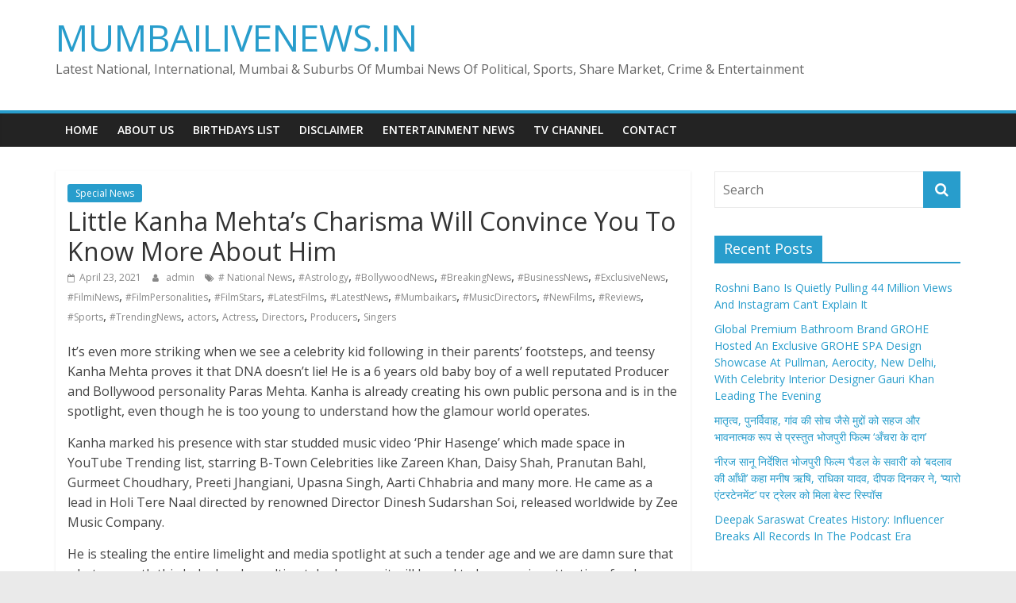

--- FILE ---
content_type: text/html; charset=UTF-8
request_url: http://www.mumbailivenews.in/little-kanha-mehtas-charisma-will-convince-you-to-know-more-about-him/
body_size: 12134
content:
<!DOCTYPE html>
<html lang="en-US" prefix="og: http://ogp.me/ns#">
<head><!-- 9878e223e21458f8319e8f9745d4a49373f57748 -->
			<meta charset="UTF-8" />
		<meta name="viewport" content="width=device-width, initial-scale=1">
		<link rel="profile" href="http://gmpg.org/xfn/11" />
		<title>Little Kanha Mehta&#8217;s Charisma Will Convince You To Know More About Him &#8211; MUMBAILIVENEWS.IN</title>
<meta name='robots' content='max-image-preview:large' />
<link rel='dns-prefetch' href='//fonts.googleapis.com' />
<link rel="alternate" type="application/rss+xml" title="MUMBAILIVENEWS.IN &raquo; Feed" href="http://www.mumbailivenews.in/feed/" />
<link rel="alternate" type="application/rss+xml" title="MUMBAILIVENEWS.IN &raquo; Comments Feed" href="http://www.mumbailivenews.in/comments/feed/" />
<link rel="alternate" type="application/rss+xml" title="MUMBAILIVENEWS.IN &raquo; Little Kanha Mehta&#8217;s Charisma Will Convince You To Know More About Him Comments Feed" href="http://www.mumbailivenews.in/little-kanha-mehtas-charisma-will-convince-you-to-know-more-about-him/feed/" />
<link rel="alternate" title="oEmbed (JSON)" type="application/json+oembed" href="http://www.mumbailivenews.in/wp-json/oembed/1.0/embed?url=http%3A%2F%2Fwww.mumbailivenews.in%2Flittle-kanha-mehtas-charisma-will-convince-you-to-know-more-about-him%2F" />
<link rel="alternate" title="oEmbed (XML)" type="text/xml+oembed" href="http://www.mumbailivenews.in/wp-json/oembed/1.0/embed?url=http%3A%2F%2Fwww.mumbailivenews.in%2Flittle-kanha-mehtas-charisma-will-convince-you-to-know-more-about-him%2F&#038;format=xml" />
<style id='wp-img-auto-sizes-contain-inline-css' type='text/css'>
img:is([sizes=auto i],[sizes^="auto," i]){contain-intrinsic-size:3000px 1500px}
/*# sourceURL=wp-img-auto-sizes-contain-inline-css */
</style>
<style id='wp-emoji-styles-inline-css' type='text/css'>

	img.wp-smiley, img.emoji {
		display: inline !important;
		border: none !important;
		box-shadow: none !important;
		height: 1em !important;
		width: 1em !important;
		margin: 0 0.07em !important;
		vertical-align: -0.1em !important;
		background: none !important;
		padding: 0 !important;
	}
/*# sourceURL=wp-emoji-styles-inline-css */
</style>
<style id='wp-block-library-inline-css' type='text/css'>
:root{--wp-block-synced-color:#7a00df;--wp-block-synced-color--rgb:122,0,223;--wp-bound-block-color:var(--wp-block-synced-color);--wp-editor-canvas-background:#ddd;--wp-admin-theme-color:#007cba;--wp-admin-theme-color--rgb:0,124,186;--wp-admin-theme-color-darker-10:#006ba1;--wp-admin-theme-color-darker-10--rgb:0,107,160.5;--wp-admin-theme-color-darker-20:#005a87;--wp-admin-theme-color-darker-20--rgb:0,90,135;--wp-admin-border-width-focus:2px}@media (min-resolution:192dpi){:root{--wp-admin-border-width-focus:1.5px}}.wp-element-button{cursor:pointer}:root .has-very-light-gray-background-color{background-color:#eee}:root .has-very-dark-gray-background-color{background-color:#313131}:root .has-very-light-gray-color{color:#eee}:root .has-very-dark-gray-color{color:#313131}:root .has-vivid-green-cyan-to-vivid-cyan-blue-gradient-background{background:linear-gradient(135deg,#00d084,#0693e3)}:root .has-purple-crush-gradient-background{background:linear-gradient(135deg,#34e2e4,#4721fb 50%,#ab1dfe)}:root .has-hazy-dawn-gradient-background{background:linear-gradient(135deg,#faaca8,#dad0ec)}:root .has-subdued-olive-gradient-background{background:linear-gradient(135deg,#fafae1,#67a671)}:root .has-atomic-cream-gradient-background{background:linear-gradient(135deg,#fdd79a,#004a59)}:root .has-nightshade-gradient-background{background:linear-gradient(135deg,#330968,#31cdcf)}:root .has-midnight-gradient-background{background:linear-gradient(135deg,#020381,#2874fc)}:root{--wp--preset--font-size--normal:16px;--wp--preset--font-size--huge:42px}.has-regular-font-size{font-size:1em}.has-larger-font-size{font-size:2.625em}.has-normal-font-size{font-size:var(--wp--preset--font-size--normal)}.has-huge-font-size{font-size:var(--wp--preset--font-size--huge)}.has-text-align-center{text-align:center}.has-text-align-left{text-align:left}.has-text-align-right{text-align:right}.has-fit-text{white-space:nowrap!important}#end-resizable-editor-section{display:none}.aligncenter{clear:both}.items-justified-left{justify-content:flex-start}.items-justified-center{justify-content:center}.items-justified-right{justify-content:flex-end}.items-justified-space-between{justify-content:space-between}.screen-reader-text{border:0;clip-path:inset(50%);height:1px;margin:-1px;overflow:hidden;padding:0;position:absolute;width:1px;word-wrap:normal!important}.screen-reader-text:focus{background-color:#ddd;clip-path:none;color:#444;display:block;font-size:1em;height:auto;left:5px;line-height:normal;padding:15px 23px 14px;text-decoration:none;top:5px;width:auto;z-index:100000}html :where(.has-border-color){border-style:solid}html :where([style*=border-top-color]){border-top-style:solid}html :where([style*=border-right-color]){border-right-style:solid}html :where([style*=border-bottom-color]){border-bottom-style:solid}html :where([style*=border-left-color]){border-left-style:solid}html :where([style*=border-width]){border-style:solid}html :where([style*=border-top-width]){border-top-style:solid}html :where([style*=border-right-width]){border-right-style:solid}html :where([style*=border-bottom-width]){border-bottom-style:solid}html :where([style*=border-left-width]){border-left-style:solid}html :where(img[class*=wp-image-]){height:auto;max-width:100%}:where(figure){margin:0 0 1em}html :where(.is-position-sticky){--wp-admin--admin-bar--position-offset:var(--wp-admin--admin-bar--height,0px)}@media screen and (max-width:600px){html :where(.is-position-sticky){--wp-admin--admin-bar--position-offset:0px}}

/*# sourceURL=wp-block-library-inline-css */
</style><style id='global-styles-inline-css' type='text/css'>
:root{--wp--preset--aspect-ratio--square: 1;--wp--preset--aspect-ratio--4-3: 4/3;--wp--preset--aspect-ratio--3-4: 3/4;--wp--preset--aspect-ratio--3-2: 3/2;--wp--preset--aspect-ratio--2-3: 2/3;--wp--preset--aspect-ratio--16-9: 16/9;--wp--preset--aspect-ratio--9-16: 9/16;--wp--preset--color--black: #000000;--wp--preset--color--cyan-bluish-gray: #abb8c3;--wp--preset--color--white: #ffffff;--wp--preset--color--pale-pink: #f78da7;--wp--preset--color--vivid-red: #cf2e2e;--wp--preset--color--luminous-vivid-orange: #ff6900;--wp--preset--color--luminous-vivid-amber: #fcb900;--wp--preset--color--light-green-cyan: #7bdcb5;--wp--preset--color--vivid-green-cyan: #00d084;--wp--preset--color--pale-cyan-blue: #8ed1fc;--wp--preset--color--vivid-cyan-blue: #0693e3;--wp--preset--color--vivid-purple: #9b51e0;--wp--preset--gradient--vivid-cyan-blue-to-vivid-purple: linear-gradient(135deg,rgb(6,147,227) 0%,rgb(155,81,224) 100%);--wp--preset--gradient--light-green-cyan-to-vivid-green-cyan: linear-gradient(135deg,rgb(122,220,180) 0%,rgb(0,208,130) 100%);--wp--preset--gradient--luminous-vivid-amber-to-luminous-vivid-orange: linear-gradient(135deg,rgb(252,185,0) 0%,rgb(255,105,0) 100%);--wp--preset--gradient--luminous-vivid-orange-to-vivid-red: linear-gradient(135deg,rgb(255,105,0) 0%,rgb(207,46,46) 100%);--wp--preset--gradient--very-light-gray-to-cyan-bluish-gray: linear-gradient(135deg,rgb(238,238,238) 0%,rgb(169,184,195) 100%);--wp--preset--gradient--cool-to-warm-spectrum: linear-gradient(135deg,rgb(74,234,220) 0%,rgb(151,120,209) 20%,rgb(207,42,186) 40%,rgb(238,44,130) 60%,rgb(251,105,98) 80%,rgb(254,248,76) 100%);--wp--preset--gradient--blush-light-purple: linear-gradient(135deg,rgb(255,206,236) 0%,rgb(152,150,240) 100%);--wp--preset--gradient--blush-bordeaux: linear-gradient(135deg,rgb(254,205,165) 0%,rgb(254,45,45) 50%,rgb(107,0,62) 100%);--wp--preset--gradient--luminous-dusk: linear-gradient(135deg,rgb(255,203,112) 0%,rgb(199,81,192) 50%,rgb(65,88,208) 100%);--wp--preset--gradient--pale-ocean: linear-gradient(135deg,rgb(255,245,203) 0%,rgb(182,227,212) 50%,rgb(51,167,181) 100%);--wp--preset--gradient--electric-grass: linear-gradient(135deg,rgb(202,248,128) 0%,rgb(113,206,126) 100%);--wp--preset--gradient--midnight: linear-gradient(135deg,rgb(2,3,129) 0%,rgb(40,116,252) 100%);--wp--preset--font-size--small: 13px;--wp--preset--font-size--medium: 20px;--wp--preset--font-size--large: 36px;--wp--preset--font-size--x-large: 42px;--wp--preset--spacing--20: 0.44rem;--wp--preset--spacing--30: 0.67rem;--wp--preset--spacing--40: 1rem;--wp--preset--spacing--50: 1.5rem;--wp--preset--spacing--60: 2.25rem;--wp--preset--spacing--70: 3.38rem;--wp--preset--spacing--80: 5.06rem;--wp--preset--shadow--natural: 6px 6px 9px rgba(0, 0, 0, 0.2);--wp--preset--shadow--deep: 12px 12px 50px rgba(0, 0, 0, 0.4);--wp--preset--shadow--sharp: 6px 6px 0px rgba(0, 0, 0, 0.2);--wp--preset--shadow--outlined: 6px 6px 0px -3px rgb(255, 255, 255), 6px 6px rgb(0, 0, 0);--wp--preset--shadow--crisp: 6px 6px 0px rgb(0, 0, 0);}:where(.is-layout-flex){gap: 0.5em;}:where(.is-layout-grid){gap: 0.5em;}body .is-layout-flex{display: flex;}.is-layout-flex{flex-wrap: wrap;align-items: center;}.is-layout-flex > :is(*, div){margin: 0;}body .is-layout-grid{display: grid;}.is-layout-grid > :is(*, div){margin: 0;}:where(.wp-block-columns.is-layout-flex){gap: 2em;}:where(.wp-block-columns.is-layout-grid){gap: 2em;}:where(.wp-block-post-template.is-layout-flex){gap: 1.25em;}:where(.wp-block-post-template.is-layout-grid){gap: 1.25em;}.has-black-color{color: var(--wp--preset--color--black) !important;}.has-cyan-bluish-gray-color{color: var(--wp--preset--color--cyan-bluish-gray) !important;}.has-white-color{color: var(--wp--preset--color--white) !important;}.has-pale-pink-color{color: var(--wp--preset--color--pale-pink) !important;}.has-vivid-red-color{color: var(--wp--preset--color--vivid-red) !important;}.has-luminous-vivid-orange-color{color: var(--wp--preset--color--luminous-vivid-orange) !important;}.has-luminous-vivid-amber-color{color: var(--wp--preset--color--luminous-vivid-amber) !important;}.has-light-green-cyan-color{color: var(--wp--preset--color--light-green-cyan) !important;}.has-vivid-green-cyan-color{color: var(--wp--preset--color--vivid-green-cyan) !important;}.has-pale-cyan-blue-color{color: var(--wp--preset--color--pale-cyan-blue) !important;}.has-vivid-cyan-blue-color{color: var(--wp--preset--color--vivid-cyan-blue) !important;}.has-vivid-purple-color{color: var(--wp--preset--color--vivid-purple) !important;}.has-black-background-color{background-color: var(--wp--preset--color--black) !important;}.has-cyan-bluish-gray-background-color{background-color: var(--wp--preset--color--cyan-bluish-gray) !important;}.has-white-background-color{background-color: var(--wp--preset--color--white) !important;}.has-pale-pink-background-color{background-color: var(--wp--preset--color--pale-pink) !important;}.has-vivid-red-background-color{background-color: var(--wp--preset--color--vivid-red) !important;}.has-luminous-vivid-orange-background-color{background-color: var(--wp--preset--color--luminous-vivid-orange) !important;}.has-luminous-vivid-amber-background-color{background-color: var(--wp--preset--color--luminous-vivid-amber) !important;}.has-light-green-cyan-background-color{background-color: var(--wp--preset--color--light-green-cyan) !important;}.has-vivid-green-cyan-background-color{background-color: var(--wp--preset--color--vivid-green-cyan) !important;}.has-pale-cyan-blue-background-color{background-color: var(--wp--preset--color--pale-cyan-blue) !important;}.has-vivid-cyan-blue-background-color{background-color: var(--wp--preset--color--vivid-cyan-blue) !important;}.has-vivid-purple-background-color{background-color: var(--wp--preset--color--vivid-purple) !important;}.has-black-border-color{border-color: var(--wp--preset--color--black) !important;}.has-cyan-bluish-gray-border-color{border-color: var(--wp--preset--color--cyan-bluish-gray) !important;}.has-white-border-color{border-color: var(--wp--preset--color--white) !important;}.has-pale-pink-border-color{border-color: var(--wp--preset--color--pale-pink) !important;}.has-vivid-red-border-color{border-color: var(--wp--preset--color--vivid-red) !important;}.has-luminous-vivid-orange-border-color{border-color: var(--wp--preset--color--luminous-vivid-orange) !important;}.has-luminous-vivid-amber-border-color{border-color: var(--wp--preset--color--luminous-vivid-amber) !important;}.has-light-green-cyan-border-color{border-color: var(--wp--preset--color--light-green-cyan) !important;}.has-vivid-green-cyan-border-color{border-color: var(--wp--preset--color--vivid-green-cyan) !important;}.has-pale-cyan-blue-border-color{border-color: var(--wp--preset--color--pale-cyan-blue) !important;}.has-vivid-cyan-blue-border-color{border-color: var(--wp--preset--color--vivid-cyan-blue) !important;}.has-vivid-purple-border-color{border-color: var(--wp--preset--color--vivid-purple) !important;}.has-vivid-cyan-blue-to-vivid-purple-gradient-background{background: var(--wp--preset--gradient--vivid-cyan-blue-to-vivid-purple) !important;}.has-light-green-cyan-to-vivid-green-cyan-gradient-background{background: var(--wp--preset--gradient--light-green-cyan-to-vivid-green-cyan) !important;}.has-luminous-vivid-amber-to-luminous-vivid-orange-gradient-background{background: var(--wp--preset--gradient--luminous-vivid-amber-to-luminous-vivid-orange) !important;}.has-luminous-vivid-orange-to-vivid-red-gradient-background{background: var(--wp--preset--gradient--luminous-vivid-orange-to-vivid-red) !important;}.has-very-light-gray-to-cyan-bluish-gray-gradient-background{background: var(--wp--preset--gradient--very-light-gray-to-cyan-bluish-gray) !important;}.has-cool-to-warm-spectrum-gradient-background{background: var(--wp--preset--gradient--cool-to-warm-spectrum) !important;}.has-blush-light-purple-gradient-background{background: var(--wp--preset--gradient--blush-light-purple) !important;}.has-blush-bordeaux-gradient-background{background: var(--wp--preset--gradient--blush-bordeaux) !important;}.has-luminous-dusk-gradient-background{background: var(--wp--preset--gradient--luminous-dusk) !important;}.has-pale-ocean-gradient-background{background: var(--wp--preset--gradient--pale-ocean) !important;}.has-electric-grass-gradient-background{background: var(--wp--preset--gradient--electric-grass) !important;}.has-midnight-gradient-background{background: var(--wp--preset--gradient--midnight) !important;}.has-small-font-size{font-size: var(--wp--preset--font-size--small) !important;}.has-medium-font-size{font-size: var(--wp--preset--font-size--medium) !important;}.has-large-font-size{font-size: var(--wp--preset--font-size--large) !important;}.has-x-large-font-size{font-size: var(--wp--preset--font-size--x-large) !important;}
/*# sourceURL=global-styles-inline-css */
</style>

<style id='classic-theme-styles-inline-css' type='text/css'>
/*! This file is auto-generated */
.wp-block-button__link{color:#fff;background-color:#32373c;border-radius:9999px;box-shadow:none;text-decoration:none;padding:calc(.667em + 2px) calc(1.333em + 2px);font-size:1.125em}.wp-block-file__button{background:#32373c;color:#fff;text-decoration:none}
/*# sourceURL=/wp-includes/css/classic-themes.min.css */
</style>
<link rel='stylesheet' id='colormag_style-css' href='http://www.mumbailivenews.in/wp-content/themes/colormag/style.css?ver=2.1.0' type='text/css' media='all' />
<link rel='stylesheet' id='colormag-fontawesome-css' href='http://www.mumbailivenews.in/wp-content/themes/colormag/fontawesome/css/font-awesome.min.css?ver=2.1.0' type='text/css' media='all' />
<link rel='stylesheet' id='colormag_googlefonts-css' href='//fonts.googleapis.com/css?family=Open+Sans%3A400%2C600&#038;1&#038;display=swap&#038;ver=2.1.0' type='text/css' media='all' />
<script type="text/javascript" src="http://www.mumbailivenews.in/wp-includes/js/jquery/jquery.min.js?ver=3.7.1" id="jquery-core-js"></script>
<script type="text/javascript" src="http://www.mumbailivenews.in/wp-includes/js/jquery/jquery-migrate.min.js?ver=3.4.1" id="jquery-migrate-js"></script>
<link rel="https://api.w.org/" href="http://www.mumbailivenews.in/wp-json/" /><link rel="alternate" title="JSON" type="application/json" href="http://www.mumbailivenews.in/wp-json/wp/v2/posts/56362" /><link rel="EditURI" type="application/rsd+xml" title="RSD" href="http://www.mumbailivenews.in/xmlrpc.php?rsd" />
<meta name="generator" content="WordPress 6.9" />
<link rel="canonical" href="http://www.mumbailivenews.in/little-kanha-mehtas-charisma-will-convince-you-to-know-more-about-him/" />
<link rel='shortlink' href='http://www.mumbailivenews.in/?p=56362' />
<link rel="pingback" href="http://www.mumbailivenews.in/xmlrpc.php"><style type="text/css">.recentcomments a{display:inline !important;padding:0 !important;margin:0 !important;}</style>
<!-- WordPress Facebook Open Graph protocol plugin (WPFBOGP v2.0.13) http://rynoweb.com/wordpress-plugins/ -->
<meta property="fb:app_id" content="783521215190036"/>
<meta property="og:url" content="http://www.mumbailivenews.in/little-kanha-mehtas-charisma-will-convince-you-to-know-more-about-him/"/>
<meta property="og:title" content="Little Kanha Mehta&#8217;s Charisma Will Convince You To Know More About Him"/>
<meta property="og:site_name" content="MUMBAILIVENEWS.IN"/>
<meta property="og:description" content="It’s even more striking when we see a celebrity kid following in their parents’ footsteps, and teensy Kanha Mehta proves it that DNA doesn’t lie! He is a "/>
<meta property="og:type" content="article"/>
<meta property="og:image" content="http://www.manavvikassanstha.com/wp-content/uploads/2021/04/KanhaMehta-7.jpg"/>
<meta property="og:locale" content="en_us"/>
<!-- // end wpfbogp -->
</head>

<body class="wp-singular post-template-default single single-post postid-56362 single-format-standard wp-embed-responsive wp-theme-colormag right-sidebar wide">

		<div id="page" class="hfeed site">
				<a class="skip-link screen-reader-text" href="#main">Skip to content</a>
				<header id="masthead" class="site-header clearfix ">
				<div id="header-text-nav-container" class="clearfix">
		
		<div class="inner-wrap">
			<div id="header-text-nav-wrap" class="clearfix">

				<div id="header-left-section">
					
					<div id="header-text" class="">
													<h3 id="site-title">
								<a href="http://www.mumbailivenews.in/" title="MUMBAILIVENEWS.IN" rel="home">MUMBAILIVENEWS.IN</a>
							</h3>
						
													<p id="site-description">
								Latest National,  International, Mumbai &amp; Suburbs Of Mumbai  News Of Political, Sports, Share Market, Crime &amp; Entertainment							</p><!-- #site-description -->
											</div><!-- #header-text -->
				</div><!-- #header-left-section -->

				<div id="header-right-section">
									</div><!-- #header-right-section -->

			</div><!-- #header-text-nav-wrap -->
		</div><!-- .inner-wrap -->

		
		<nav id="site-navigation" class="main-navigation clearfix" role="navigation">
			<div class="inner-wrap clearfix">
				
				
				<p class="menu-toggle"></p>
				<div class="menu-primary-container"><ul id="menu-menu-1" class="menu"><li id="menu-item-59688" class="menu-item menu-item-type-custom menu-item-object-custom menu-item-home menu-item-59688"><a href="http://www.mumbailivenews.in/">Home</a></li>
<li id="menu-item-59689" class="menu-item menu-item-type-post_type menu-item-object-page menu-item-59689"><a href="http://www.mumbailivenews.in/my-account/">ABOUT Us</a></li>
<li id="menu-item-59690" class="menu-item menu-item-type-post_type menu-item-object-page menu-item-59690"><a href="http://www.mumbailivenews.in/birthday/">Birthdays list</a></li>
<li id="menu-item-59692" class="menu-item menu-item-type-post_type menu-item-object-page menu-item-59692"><a href="http://www.mumbailivenews.in/disclaimer/">Disclaimer</a></li>
<li id="menu-item-59693" class="menu-item menu-item-type-post_type menu-item-object-page menu-item-59693"><a href="http://www.mumbailivenews.in/entertainment-news/">Entertainment News</a></li>
<li id="menu-item-59694" class="menu-item menu-item-type-post_type menu-item-object-page menu-item-59694"><a href="http://www.mumbailivenews.in/tv-channel/">TV Channel</a></li>
<li id="menu-item-59691" class="menu-item menu-item-type-post_type menu-item-object-page menu-item-59691"><a href="http://www.mumbailivenews.in/contact/">Contact</a></li>
</ul></div>
			</div>
		</nav>

				</div><!-- #header-text-nav-container -->
				</header><!-- #masthead -->
				<div id="main" class="clearfix">
				<div class="inner-wrap clearfix">
		
	<div id="primary">
		<div id="content" class="clearfix">

			
<article id="post-56362" class="post-56362 post type-post status-publish format-standard hentry category-special-news tag-national-news tag-astrology tag-bollywoodnews tag-breakingnews tag-businessnews tag-exclusivenews tag-filminews tag-filmpersonalities tag-filmstars tag-latestfilms tag-latestnews tag-mumbaikars tag-musicdirectors tag-newfilms tag-reviews tag-sports tag-trendingnews tag-actors tag-actress tag-directors tag-producers tag-singers">
	
	
	<div class="article-content clearfix">

		<div class="above-entry-meta"><span class="cat-links"><a href="http://www.mumbailivenews.in/category/special-news/"  rel="category tag">Special News</a>&nbsp;</span></div>
		<header class="entry-header">
			<h1 class="entry-title">
				Little Kanha Mehta&#8217;s Charisma Will Convince You To Know More About Him			</h1>
		</header>

		<div class="below-entry-meta">
			<span class="posted-on"><a href="http://www.mumbailivenews.in/little-kanha-mehtas-charisma-will-convince-you-to-know-more-about-him/" title="1:20 pm" rel="bookmark"><i class="fa fa-calendar-o"></i> <time class="entry-date published updated" datetime="2021-04-23T13:20:47+00:00">April 23, 2021</time></a></span>
			<span class="byline">
				<span class="author vcard">
					<i class="fa fa-user"></i>
					<a class="url fn n"
					   href="http://www.mumbailivenews.in/author/admin/"
					   title="admin"
					>
						admin					</a>
				</span>
			</span>

			<span class="tag-links"><i class="fa fa-tags"></i><a href="http://www.mumbailivenews.in/tag/national-news/" rel="tag"># National News</a>, <a href="http://www.mumbailivenews.in/tag/astrology/" rel="tag">#Astrology</a>, <a href="http://www.mumbailivenews.in/tag/bollywoodnews/" rel="tag">#BollywoodNews</a>, <a href="http://www.mumbailivenews.in/tag/breakingnews/" rel="tag">#BreakingNews</a>, <a href="http://www.mumbailivenews.in/tag/businessnews/" rel="tag">#BusinessNews</a>, <a href="http://www.mumbailivenews.in/tag/exclusivenews/" rel="tag">#ExclusiveNews</a>, <a href="http://www.mumbailivenews.in/tag/filminews/" rel="tag">#FilmiNews</a>, <a href="http://www.mumbailivenews.in/tag/filmpersonalities/" rel="tag">#FilmPersonalities</a>, <a href="http://www.mumbailivenews.in/tag/filmstars/" rel="tag">#FilmStars</a>, <a href="http://www.mumbailivenews.in/tag/latestfilms/" rel="tag">#LatestFilms</a>, <a href="http://www.mumbailivenews.in/tag/latestnews/" rel="tag">#LatestNews</a>, <a href="http://www.mumbailivenews.in/tag/mumbaikars/" rel="tag">#Mumbaikars</a>, <a href="http://www.mumbailivenews.in/tag/musicdirectors/" rel="tag">#MusicDirectors</a>, <a href="http://www.mumbailivenews.in/tag/newfilms/" rel="tag">#NewFilms</a>, <a href="http://www.mumbailivenews.in/tag/reviews/" rel="tag">#Reviews</a>, <a href="http://www.mumbailivenews.in/tag/sports/" rel="tag">#Sports</a>, <a href="http://www.mumbailivenews.in/tag/trendingnews/" rel="tag">#TrendingNews</a>, <a href="http://www.mumbailivenews.in/tag/actors/" rel="tag">actors</a>, <a href="http://www.mumbailivenews.in/tag/actress/" rel="tag">Actress</a>, <a href="http://www.mumbailivenews.in/tag/directors/" rel="tag">Directors</a>, <a href="http://www.mumbailivenews.in/tag/producers/" rel="tag">Producers</a>, <a href="http://www.mumbailivenews.in/tag/singers/" rel="tag">Singers</a></span></div>
		<div class="entry-content clearfix">
			<p>It’s even more striking when we see a celebrity kid following in their parents’ footsteps, and teensy Kanha Mehta proves it that DNA doesn’t lie! He is a 6 years old baby boy of a well reputated Producer and Bollywood personality Paras Mehta. Kanha is already creating his own public persona and is in the spotlight, even though he is too young to understand how the glamour world operates.</p>
<p>Kanha marked his presence with star studded music video ‘Phir Hasenge’ which made space in YouTube Trending list, starring B-Town Celebrities like Zareen Khan, Daisy Shah, Pranutan Bahl, Gurmeet Choudhary, Preeti Jhangiani, Upasna Singh, Aarti Chhabria and many more. He came as a lead in Holi Tere Naal directed by renowned Director Dinesh Sudarshan Soi, released worldwide by Zee Music Company.</p>
<p>He is stealing the entire limelight and media spotlight at such a tender age and we are damn sure that whatever path this baby boy lass ultimately chooses, it will bound to lap massive attention, fandom and success. Celebrities like Suniel Shetty, Shraddha Kapoor showers love on him.  .</p>
<p>It’s only natural to expect Kanha Mehta embracing the entertainment industry in the near future. After all, the Bollywood gene pool is strong!</p>
<p>At the moment, Kanha Mehta is loving every bit of the attention and is constantly showered with incessant social media attention from his fans and well-wishers, thanks to her charisma and charm! Internet sensation Jannat Zubair is seen admiring his content very often. His warm, genuine smile is gazed at very intently.</p>
<p><img fetchpriority="high" decoding="async" class="alignnone size-full wp-image-2794" src="http://www.manavvikassanstha.com/wp-content/uploads/2021/04/Kanha-Mehta-28.jpg" alt="" width="491" height="540" /><img decoding="async" class="alignnone size-full wp-image-2784" src="http://www.manavvikassanstha.com/wp-content/uploads/2021/04/KanhaMehta-4.jpg" alt="" width="540" height="516" /> <img decoding="async" class="alignnone size-full wp-image-2785" src="http://www.manavvikassanstha.com/wp-content/uploads/2021/04/KanhaMehta-6.jpg" alt="" width="540" height="387" />   <img loading="lazy" decoding="async" class="alignnone size-full wp-image-2788" src="http://www.manavvikassanstha.com/wp-content/uploads/2021/04/Kanha-Mehta-11.jpg" alt="" width="459" height="540" /> <img loading="lazy" decoding="async" class="alignnone size-full wp-image-2789" src="http://www.manavvikassanstha.com/wp-content/uploads/2021/04/Kanha-Mehta-14.jpg" alt="" width="432" height="540" /> <img loading="lazy" decoding="async" class="alignnone size-full wp-image-2790" src="http://www.manavvikassanstha.com/wp-content/uploads/2021/04/Kanha-Mehta-21.jpg" alt="" width="540" height="317" /> <img loading="lazy" decoding="async" class="alignnone size-full wp-image-2791" src="http://www.manavvikassanstha.com/wp-content/uploads/2021/04/Kanha-Mehta-23.jpg" alt="" width="433" height="540" /> <img loading="lazy" decoding="async" class="alignnone size-full wp-image-2792" src="http://www.manavvikassanstha.com/wp-content/uploads/2021/04/Kanha-Mehta-26.jpg" alt="" width="514" height="540" /> <img loading="lazy" decoding="async" class="alignnone size-full wp-image-2793" src="http://www.manavvikassanstha.com/wp-content/uploads/2021/04/Kanha-Mehta-27.jpg" alt="" width="540" height="408" />  <img loading="lazy" decoding="async" class="alignnone size-full wp-image-2795" src="http://www.manavvikassanstha.com/wp-content/uploads/2021/04/Kanha-Mehta-37.jpg" alt="" width="540" height="499" /> <img loading="lazy" decoding="async" class="alignnone size-full wp-image-2796" src="http://www.manavvikassanstha.com/wp-content/uploads/2021/04/Kanha-Mehta-39.jpg" alt="" width="249" height="540" /> <img loading="lazy" decoding="async" class="alignnone size-full wp-image-2797" src="http://www.manavvikassanstha.com/wp-content/uploads/2021/04/Kanha-Mehta-41.jpg" alt="" width="249" height="540" /> <img loading="lazy" decoding="async" class="alignnone size-full wp-image-2798" src="http://www.manavvikassanstha.com/wp-content/uploads/2021/04/Kanha-Mehta-42.jpg" alt="" width="243" height="540" /> <img loading="lazy" decoding="async" class="alignnone size-full wp-image-2799" src="http://www.manavvikassanstha.com/wp-content/uploads/2021/04/Kanha-Mehta-50.jpg" alt="" width="243" height="540" /><img loading="lazy" decoding="async" class="alignnone size-full wp-image-2787" src="http://www.manavvikassanstha.com/wp-content/uploads/2021/04/KanhaMehta-10.jpg" alt="" width="509" height="540" /><img loading="lazy" decoding="async" class="alignnone size-full wp-image-2786" src="http://www.manavvikassanstha.com/wp-content/uploads/2021/04/KanhaMehta-7.jpg" alt="" width="437" height="540" /></p>
<p>You simply can’t ignore his heart-warming pictures that has set social media on fire. No doubt, he is already lining up to hit the marquee.</p>
		</div>

	</div>

	</article>

		</div><!-- #content -->

		
		<ul class="default-wp-page clearfix">
			<li class="previous"><a href="http://www.mumbailivenews.in/prakash-jain-comes-up-with-web-movie-sanskari-bahurani/" rel="prev"><span class="meta-nav">&larr;</span> Prakash Jain  Comes Up With Web Movie Sanskari Bahurani</a></li>
			<li class="next"><a href="http://www.mumbailivenews.in/actress-azra-qureshi-will-enter-bollywood-with-web-series/" rel="next">Actress Azra Qureshi will enter Bollywood With  web series <span class="meta-nav">&rarr;</span></a></li>
		</ul>

		
	</div><!-- #primary -->


<div id="secondary">
	
	<aside id="search-2" class="widget widget_search clearfix">
<form action="http://www.mumbailivenews.in/" class="search-form searchform clearfix" method="get" role="search">

	<div class="search-wrap">
		<input type="search"
		       class="s field"
		       name="s"
		       value=""
		       placeholder="Search"
		/>

		<button class="search-icon" type="submit"></button>
	</div>

</form><!-- .searchform -->
</aside>
		<aside id="recent-posts-2" class="widget widget_recent_entries clearfix">
		<h3 class="widget-title"><span>Recent Posts</span></h3>
		<ul>
											<li>
					<a href="http://www.mumbailivenews.in/roshni-bano-is-quietly-pulling-44-million-views-and-instagram-cant-explain-it/">Roshni Bano Is Quietly Pulling 44 Million Views And Instagram Can’t Explain It</a>
									</li>
											<li>
					<a href="http://www.mumbailivenews.in/global-premium-bathroom-brand-grohe-hosted-an-exclusive-grohe-spa-design-showcase-at-pullman-aerocity-new-delhi-with-celebrity-interior-designer-gauri-khan/">Global Premium Bathroom Brand GROHE Hosted An Exclusive GROHE SPA Design Showcase At Pullman, Aerocity, New Delhi, With Celebrity Interior Designer Gauri Khan Leading The Evening</a>
									</li>
											<li>
					<a href="http://www.mumbailivenews.in/bhojpuri-film-anchara-ke-daag-challenges-negative-attitudes-towards-stepmothers-gets-people-talking-at-the-preview/">मातृत्व, पुनर्विवाह, गांव की सोच जैसे मुद्दों को सहज और भावनात्मक रूप से प्रस्तुत भोजपुरी फिल्म &#8216;अँचरा के दाग&#8217;</a>
									</li>
											<li>
					<a href="http://www.mumbailivenews.in/dheeru-yadav-and-niraj-sanus-campaign-to-promote-bhojpuri-the-trailer-of-bhojpuri-film-paidal-ke-sawari-released-on-pyaro-entertainment-a-new-revolution/">नीरज सानू निर्देशित भोजपुरी फिल्म &#8216;पैडल के सवारी&#8217; को &#8216;बदलाव की आँधी&#8217; कहा मनीष ऋषि, राधिका यादव, दीपक दिनकर ने, &#8216;प्यारो एंटरटेनमेंट&#8217; पर ट्रेलर को मिला बेस्ट रिस्पॉस</a>
									</li>
											<li>
					<a href="http://www.mumbailivenews.in/deepak-saraswat-creates-history-influencer-breaks-all-records-in-the-podcast-era/">Deepak Saraswat Creates History: Influencer Breaks All Records In The Podcast Era</a>
									</li>
					</ul>

		</aside><aside id="recent-comments-2" class="widget widget_recent_comments clearfix"><h3 class="widget-title"><span>Recent Comments</span></h3><ul id="recentcomments"></ul></aside><aside id="archives-2" class="widget widget_archive clearfix"><h3 class="widget-title"><span>Archives</span></h3>
			<ul>
					<li><a href='http://www.mumbailivenews.in/2026/01/'>January 2026</a></li>
	<li><a href='http://www.mumbailivenews.in/2025/12/'>December 2025</a></li>
	<li><a href='http://www.mumbailivenews.in/2025/11/'>November 2025</a></li>
	<li><a href='http://www.mumbailivenews.in/2025/10/'>October 2025</a></li>
	<li><a href='http://www.mumbailivenews.in/2025/09/'>September 2025</a></li>
	<li><a href='http://www.mumbailivenews.in/2025/08/'>August 2025</a></li>
	<li><a href='http://www.mumbailivenews.in/2025/07/'>July 2025</a></li>
	<li><a href='http://www.mumbailivenews.in/2025/06/'>June 2025</a></li>
	<li><a href='http://www.mumbailivenews.in/2025/05/'>May 2025</a></li>
	<li><a href='http://www.mumbailivenews.in/2025/04/'>April 2025</a></li>
	<li><a href='http://www.mumbailivenews.in/2025/03/'>March 2025</a></li>
	<li><a href='http://www.mumbailivenews.in/2025/02/'>February 2025</a></li>
	<li><a href='http://www.mumbailivenews.in/2025/01/'>January 2025</a></li>
	<li><a href='http://www.mumbailivenews.in/2024/12/'>December 2024</a></li>
	<li><a href='http://www.mumbailivenews.in/2024/11/'>November 2024</a></li>
	<li><a href='http://www.mumbailivenews.in/2024/10/'>October 2024</a></li>
	<li><a href='http://www.mumbailivenews.in/2024/09/'>September 2024</a></li>
	<li><a href='http://www.mumbailivenews.in/2024/08/'>August 2024</a></li>
	<li><a href='http://www.mumbailivenews.in/2024/07/'>July 2024</a></li>
	<li><a href='http://www.mumbailivenews.in/2024/06/'>June 2024</a></li>
	<li><a href='http://www.mumbailivenews.in/2024/05/'>May 2024</a></li>
	<li><a href='http://www.mumbailivenews.in/2024/04/'>April 2024</a></li>
	<li><a href='http://www.mumbailivenews.in/2024/03/'>March 2024</a></li>
	<li><a href='http://www.mumbailivenews.in/2024/02/'>February 2024</a></li>
	<li><a href='http://www.mumbailivenews.in/2024/01/'>January 2024</a></li>
	<li><a href='http://www.mumbailivenews.in/2023/12/'>December 2023</a></li>
	<li><a href='http://www.mumbailivenews.in/2023/11/'>November 2023</a></li>
	<li><a href='http://www.mumbailivenews.in/2023/10/'>October 2023</a></li>
	<li><a href='http://www.mumbailivenews.in/2023/09/'>September 2023</a></li>
	<li><a href='http://www.mumbailivenews.in/2023/08/'>August 2023</a></li>
	<li><a href='http://www.mumbailivenews.in/2023/07/'>July 2023</a></li>
	<li><a href='http://www.mumbailivenews.in/2023/06/'>June 2023</a></li>
	<li><a href='http://www.mumbailivenews.in/2023/05/'>May 2023</a></li>
	<li><a href='http://www.mumbailivenews.in/2022/12/'>December 2022</a></li>
	<li><a href='http://www.mumbailivenews.in/2022/11/'>November 2022</a></li>
	<li><a href='http://www.mumbailivenews.in/2022/10/'>October 2022</a></li>
	<li><a href='http://www.mumbailivenews.in/2022/09/'>September 2022</a></li>
	<li><a href='http://www.mumbailivenews.in/2022/08/'>August 2022</a></li>
	<li><a href='http://www.mumbailivenews.in/2022/07/'>July 2022</a></li>
	<li><a href='http://www.mumbailivenews.in/2022/06/'>June 2022</a></li>
	<li><a href='http://www.mumbailivenews.in/2022/05/'>May 2022</a></li>
	<li><a href='http://www.mumbailivenews.in/2022/04/'>April 2022</a></li>
	<li><a href='http://www.mumbailivenews.in/2022/03/'>March 2022</a></li>
	<li><a href='http://www.mumbailivenews.in/2022/02/'>February 2022</a></li>
	<li><a href='http://www.mumbailivenews.in/2022/01/'>January 2022</a></li>
	<li><a href='http://www.mumbailivenews.in/2021/12/'>December 2021</a></li>
	<li><a href='http://www.mumbailivenews.in/2021/11/'>November 2021</a></li>
	<li><a href='http://www.mumbailivenews.in/2021/10/'>October 2021</a></li>
	<li><a href='http://www.mumbailivenews.in/2021/09/'>September 2021</a></li>
	<li><a href='http://www.mumbailivenews.in/2021/08/'>August 2021</a></li>
	<li><a href='http://www.mumbailivenews.in/2021/07/'>July 2021</a></li>
	<li><a href='http://www.mumbailivenews.in/2021/06/'>June 2021</a></li>
	<li><a href='http://www.mumbailivenews.in/2021/05/'>May 2021</a></li>
	<li><a href='http://www.mumbailivenews.in/2021/04/'>April 2021</a></li>
	<li><a href='http://www.mumbailivenews.in/2021/03/'>March 2021</a></li>
	<li><a href='http://www.mumbailivenews.in/2021/02/'>February 2021</a></li>
	<li><a href='http://www.mumbailivenews.in/2021/01/'>January 2021</a></li>
	<li><a href='http://www.mumbailivenews.in/2020/12/'>December 2020</a></li>
	<li><a href='http://www.mumbailivenews.in/2020/11/'>November 2020</a></li>
	<li><a href='http://www.mumbailivenews.in/2020/10/'>October 2020</a></li>
	<li><a href='http://www.mumbailivenews.in/2020/09/'>September 2020</a></li>
	<li><a href='http://www.mumbailivenews.in/2020/08/'>August 2020</a></li>
	<li><a href='http://www.mumbailivenews.in/2020/07/'>July 2020</a></li>
	<li><a href='http://www.mumbailivenews.in/2020/06/'>June 2020</a></li>
	<li><a href='http://www.mumbailivenews.in/2020/05/'>May 2020</a></li>
	<li><a href='http://www.mumbailivenews.in/2020/04/'>April 2020</a></li>
	<li><a href='http://www.mumbailivenews.in/2020/03/'>March 2020</a></li>
	<li><a href='http://www.mumbailivenews.in/2020/02/'>February 2020</a></li>
	<li><a href='http://www.mumbailivenews.in/2019/12/'>December 2019</a></li>
	<li><a href='http://www.mumbailivenews.in/2019/11/'>November 2019</a></li>
	<li><a href='http://www.mumbailivenews.in/2019/10/'>October 2019</a></li>
	<li><a href='http://www.mumbailivenews.in/2019/09/'>September 2019</a></li>
	<li><a href='http://www.mumbailivenews.in/2019/08/'>August 2019</a></li>
	<li><a href='http://www.mumbailivenews.in/2019/07/'>July 2019</a></li>
	<li><a href='http://www.mumbailivenews.in/2019/06/'>June 2019</a></li>
	<li><a href='http://www.mumbailivenews.in/2019/05/'>May 2019</a></li>
	<li><a href='http://www.mumbailivenews.in/2019/04/'>April 2019</a></li>
	<li><a href='http://www.mumbailivenews.in/2019/03/'>March 2019</a></li>
	<li><a href='http://www.mumbailivenews.in/2019/02/'>February 2019</a></li>
	<li><a href='http://www.mumbailivenews.in/2019/01/'>January 2019</a></li>
			</ul>

			</aside><aside id="categories-2" class="widget widget_categories clearfix"><h3 class="widget-title"><span>Categories</span></h3>
			<ul>
					<li class="cat-item cat-item-971"><a href="http://www.mumbailivenews.in/category/24x7-news/">24&#215;7 News</a>
</li>
	<li class="cat-item cat-item-972"><a href="http://www.mumbailivenews.in/category/365x24-news/">365&#215;24 News</a>
</li>
	<li class="cat-item cat-item-141"><a href="http://www.mumbailivenews.in/category/actor/">Actor</a>
</li>
	<li class="cat-item cat-item-54"><a href="http://www.mumbailivenews.in/category/actors/">Actors</a>
</li>
	<li class="cat-item cat-item-36"><a href="http://www.mumbailivenews.in/category/actress/">Actress</a>
</li>
	<li class="cat-item cat-item-4"><a href="http://www.mumbailivenews.in/category/albums/">Albums</a>
</li>
	<li class="cat-item cat-item-694"><a href="http://www.mumbailivenews.in/category/art-exhibition/">Art Exhibition</a>
</li>
	<li class="cat-item cat-item-603"><a href="http://www.mumbailivenews.in/category/art-exhibitionj/">Art Exhibitionj</a>
</li>
	<li class="cat-item cat-item-186"><a href="http://www.mumbailivenews.in/category/astrology/">Astrology</a>
</li>
	<li class="cat-item cat-item-119"><a href="http://www.mumbailivenews.in/category/author/">Author</a>
</li>
	<li class="cat-item cat-item-38"><a href="http://www.mumbailivenews.in/category/awards/">Awards</a>
</li>
	<li class="cat-item cat-item-108"><a href="http://www.mumbailivenews.in/category/being-tusshar-dhaliwal/">Being Tusshar Dhaliwal</a>
</li>
	<li class="cat-item cat-item-39"><a href="http://www.mumbailivenews.in/category/bhojpuri-films/">Bhojpuri Films</a>
</li>
	<li class="cat-item cat-item-41"><a href="http://www.mumbailivenews.in/category/bhojpuri-news/">Bhojpuri News</a>
</li>
	<li class="cat-item cat-item-916"><a href="http://www.mumbailivenews.in/category/blogs/">Blogs</a>
</li>
	<li class="cat-item cat-item-34"><a href="http://www.mumbailivenews.in/category/breaking-news/">Breaking News</a>
</li>
	<li class="cat-item cat-item-51"><a href="http://www.mumbailivenews.in/category/business-news/">Business News</a>
</li>
	<li class="cat-item cat-item-481"><a href="http://www.mumbailivenews.in/category/celebrity-news/">celebrity News</a>
</li>
	<li class="cat-item cat-item-659"><a href="http://www.mumbailivenews.in/category/collections/">Collections</a>
</li>
	<li class="cat-item cat-item-109"><a href="http://www.mumbailivenews.in/category/designers-collections/">Designers Collections</a>
</li>
	<li class="cat-item cat-item-543"><a href="http://www.mumbailivenews.in/category/digital-news/">Digital News</a>
</li>
	<li class="cat-item cat-item-349"><a href="http://www.mumbailivenews.in/category/educational-news/">Educational News</a>
</li>
	<li class="cat-item cat-item-63"><a href="http://www.mumbailivenews.in/category/election-news/">Election News</a>
</li>
	<li class="cat-item cat-item-915"><a href="http://www.mumbailivenews.in/category/elections/">Elections</a>
</li>
	<li class="cat-item cat-item-914"><a href="http://www.mumbailivenews.in/category/entertainment/">Entertainment</a>
</li>
	<li class="cat-item cat-item-918"><a href="http://www.mumbailivenews.in/category/entertainment-news/">Entertainment News</a>
</li>
	<li class="cat-item cat-item-107"><a href="http://www.mumbailivenews.in/category/events/">Events</a>
</li>
	<li class="cat-item cat-item-37"><a href="http://www.mumbailivenews.in/category/exclusive-news/">Exclusive News</a>
</li>
	<li class="cat-item cat-item-615"><a href="http://www.mumbailivenews.in/category/exhibition/">Exhibition</a>
</li>
	<li class="cat-item cat-item-577"><a href="http://www.mumbailivenews.in/category/fashion-blogger/">Fashion Blogger</a>
</li>
	<li class="cat-item cat-item-59"><a href="http://www.mumbailivenews.in/category/fashion-designer/">Fashion Designer</a>
</li>
	<li class="cat-item cat-item-52"><a href="http://www.mumbailivenews.in/category/fashion-week/">Fashion Week</a>
</li>
	<li class="cat-item cat-item-628"><a href="http://www.mumbailivenews.in/category/film-producers/">Film Producers</a>
</li>
	<li class="cat-item cat-item-50"><a href="http://www.mumbailivenews.in/category/fitness-icon/">Fitness Icon</a>
</li>
	<li class="cat-item cat-item-230"><a href="http://www.mumbailivenews.in/category/glam-world/">Glam World</a>
</li>
	<li class="cat-item cat-item-350"><a href="http://www.mumbailivenews.in/category/healthcare/">Healthcare</a>
</li>
	<li class="cat-item cat-item-479"><a href="http://www.mumbailivenews.in/category/hindi-news/">Hindi News</a>
</li>
	<li class="cat-item cat-item-58"><a href="http://www.mumbailivenews.in/category/iawa/">IAWA</a>
</li>
	<li class="cat-item cat-item-70"><a href="http://www.mumbailivenews.in/category/indywood/">Indywood</a>
</li>
	<li class="cat-item cat-item-66"><a href="http://www.mumbailivenews.in/category/international-news/">International News</a>
</li>
	<li class="cat-item cat-item-331"><a href="http://www.mumbailivenews.in/category/interviews/">Interviews</a>
</li>
	<li class="cat-item cat-item-129"><a href="http://www.mumbailivenews.in/category/kayastha-comunity/">Kayastha Comunity</a>
</li>
	<li class="cat-item cat-item-549"><a href="http://www.mumbailivenews.in/category/latest-film/">Latest Film</a>
</li>
	<li class="cat-item cat-item-68"><a href="http://www.mumbailivenews.in/category/latest-films/">Latest Films</a>
</li>
	<li class="cat-item cat-item-35"><a href="http://www.mumbailivenews.in/category/latest-news/">Latest News</a>
</li>
	<li class="cat-item cat-item-413"><a href="http://www.mumbailivenews.in/category/leo-media/">Leo Media</a>
</li>
	<li class="cat-item cat-item-33"><a href="http://www.mumbailivenews.in/category/leo-news/">Leo News</a>
</li>
	<li class="cat-item cat-item-200"><a href="http://www.mumbailivenews.in/category/marathi/">Marathi</a>
</li>
	<li class="cat-item cat-item-56"><a href="http://www.mumbailivenews.in/category/marathi-films/">Marathi Films</a>
</li>
	<li class="cat-item cat-item-53"><a href="http://www.mumbailivenews.in/category/models/">Models</a>
</li>
	<li class="cat-item cat-item-546"><a href="http://www.mumbailivenews.in/category/mumbai-news/">Mumbai News</a>
</li>
	<li class="cat-item cat-item-67"><a href="http://www.mumbailivenews.in/category/music-directors/">Music Directors</a>
</li>
	<li class="cat-item cat-item-919"><a href="http://www.mumbailivenews.in/category/national/">National</a>
</li>
	<li class="cat-item cat-item-289"><a href="http://www.mumbailivenews.in/category/national-news/">National News</a>
</li>
	<li class="cat-item cat-item-888"><a href="http://www.mumbailivenews.in/category/new-comer/">New Comer</a>
</li>
	<li class="cat-item cat-item-579"><a href="http://www.mumbailivenews.in/category/new-comers/">New Comers</a>
</li>
	<li class="cat-item cat-item-64"><a href="http://www.mumbailivenews.in/category/new-film/">New Film</a>
</li>
	<li class="cat-item cat-item-120"><a href="http://www.mumbailivenews.in/category/new-films/">New Films</a>
</li>
	<li class="cat-item cat-item-42"><a href="http://www.mumbailivenews.in/category/news/">News</a>
</li>
	<li class="cat-item cat-item-548"><a href="http://www.mumbailivenews.in/category/news-updates/">News Updates</a>
</li>
	<li class="cat-item cat-item-547"><a href="http://www.mumbailivenews.in/category/online-news/">Online News</a>
</li>
	<li class="cat-item cat-item-651"><a href="http://www.mumbailivenews.in/category/personality-development/">Personality Development</a>
</li>
	<li class="cat-item cat-item-1010"><a href="http://www.mumbailivenews.in/category/ploitics/">Ploitics</a>
</li>
	<li class="cat-item cat-item-576"><a href="http://www.mumbailivenews.in/category/political-news/">Political News</a>
</li>
	<li class="cat-item cat-item-433"><a href="http://www.mumbailivenews.in/category/popular-news/">Popular News</a>
</li>
	<li class="cat-item cat-item-147"><a href="http://www.mumbailivenews.in/category/reality-show/">Reality Show</a>
</li>
	<li class="cat-item cat-item-145"><a href="http://www.mumbailivenews.in/category/religious-news/">Religious News</a>
</li>
	<li class="cat-item cat-item-69"><a href="http://www.mumbailivenews.in/category/reviews/">Reviews</a>
</li>
	<li class="cat-item cat-item-211"><a href="http://www.mumbailivenews.in/category/short-films/">Short Films</a>
</li>
	<li class="cat-item cat-item-60"><a href="http://www.mumbailivenews.in/category/singers/">Singers</a>
</li>
	<li class="cat-item cat-item-61"><a href="http://www.mumbailivenews.in/category/songs/">Songs</a>
</li>
	<li class="cat-item cat-item-428"><a href="http://www.mumbailivenews.in/category/special-news/">Special News</a>
</li>
	<li class="cat-item cat-item-741"><a href="http://www.mumbailivenews.in/category/sports/">Sports</a>
</li>
	<li class="cat-item cat-item-55"><a href="http://www.mumbailivenews.in/category/sports-special/">sports special</a>
</li>
	<li class="cat-item cat-item-545"><a href="http://www.mumbailivenews.in/category/todays-news/">Todays News</a>
</li>
	<li class="cat-item cat-item-430"><a href="http://www.mumbailivenews.in/category/top-story/">Top Story</a>
</li>
	<li class="cat-item cat-item-431"><a href="http://www.mumbailivenews.in/category/top-trending-news/">Top Trending News</a>
</li>
	<li class="cat-item cat-item-32"><a href="http://www.mumbailivenews.in/category/trending-news/">Trending News</a>
</li>
	<li class="cat-item cat-item-65"><a href="http://www.mumbailivenews.in/category/tv/">TV</a>
</li>
	<li class="cat-item cat-item-1"><a href="http://www.mumbailivenews.in/category/uncategorized/">Uncategorized</a>
</li>
	<li class="cat-item cat-item-57"><a href="http://www.mumbailivenews.in/category/videos/">Videos</a>
</li>
	<li class="cat-item cat-item-40"><a href="http://www.mumbailivenews.in/category/virus-events/">Virus Events</a>
</li>
	<li class="cat-item cat-item-544"><a href="http://www.mumbailivenews.in/category/web-news/">Web News</a>
</li>
	<li class="cat-item cat-item-62"><a href="http://www.mumbailivenews.in/category/web-series/">Web Series</a>
</li>
			</ul>

			</aside><aside id="meta-2" class="widget widget_meta clearfix"><h3 class="widget-title"><span>Meta</span></h3>
		<ul>
						<li><a href="http://www.mumbailivenews.in/wp-login.php">Log in</a></li>
			<li><a href="http://www.mumbailivenews.in/feed/">Entries feed</a></li>
			<li><a href="http://www.mumbailivenews.in/comments/feed/">Comments feed</a></li>

			<li><a href="https://wordpress.org/">WordPress.org</a></li>
		</ul>

		</aside>
	</div>
		</div><!-- .inner-wrap -->
				</div><!-- #main -->
				<footer id="colophon" class="clearfix ">
				<div class="footer-socket-wrapper clearfix">
			<div class="inner-wrap">
				<div class="footer-socket-area">
		
		<div class="footer-socket-right-section">
					</div>

				<div class="footer-socket-left-section">
			<div class="copyright">Copyright &copy; 2026 <a href="http://www.mumbailivenews.in/" title="MUMBAILIVENEWS.IN" ><span>MUMBAILIVENEWS.IN</span></a>. All rights reserved.<br>Theme: <a href="https://themegrill.com/themes/colormag" target="_blank" title="ColorMag" rel="nofollow"><span>ColorMag</span></a> by ThemeGrill. Powered by <a href="https://wordpress.org" target="_blank" title="WordPress" rel="nofollow"><span>WordPress</span></a>.</div>		</div>
				</div><!-- .footer-socket-area -->
					</div><!-- .inner-wrap -->
		</div><!-- .footer-socket-wrapper -->
				</footer><!-- #colophon -->
				<a href="#masthead" id="scroll-up"><i class="fa fa-chevron-up"></i></a>
				</div><!-- #page -->
		<script type="speculationrules">
{"prefetch":[{"source":"document","where":{"and":[{"href_matches":"/*"},{"not":{"href_matches":["/wp-*.php","/wp-admin/*","/wp-content/uploads/*","/wp-content/*","/wp-content/plugins/*","/wp-content/themes/colormag/*","/*\\?(.+)"]}},{"not":{"selector_matches":"a[rel~=\"nofollow\"]"}},{"not":{"selector_matches":".no-prefetch, .no-prefetch a"}}]},"eagerness":"conservative"}]}
</script>
<script type="text/javascript" src="http://www.mumbailivenews.in/wp-content/themes/colormag/js/jquery.bxslider.min.js?ver=2.1.0" id="colormag-bxslider-js"></script>
<script type="text/javascript" src="http://www.mumbailivenews.in/wp-content/themes/colormag/js/navigation.min.js?ver=2.1.0" id="colormag-navigation-js"></script>
<script type="text/javascript" src="http://www.mumbailivenews.in/wp-content/themes/colormag/js/fitvids/jquery.fitvids.min.js?ver=2.1.0" id="colormag-fitvids-js"></script>
<script type="text/javascript" src="http://www.mumbailivenews.in/wp-content/themes/colormag/js/skip-link-focus-fix.min.js?ver=2.1.0" id="colormag-skip-link-focus-fix-js"></script>
<script type="text/javascript" src="http://www.mumbailivenews.in/wp-content/themes/colormag/js/colormag-custom.min.js?ver=2.1.0" id="colormag-custom-js"></script>
<script id="wp-emoji-settings" type="application/json">
{"baseUrl":"https://s.w.org/images/core/emoji/17.0.2/72x72/","ext":".png","svgUrl":"https://s.w.org/images/core/emoji/17.0.2/svg/","svgExt":".svg","source":{"concatemoji":"http://www.mumbailivenews.in/wp-includes/js/wp-emoji-release.min.js?ver=6.9"}}
</script>
<script type="module">
/* <![CDATA[ */
/*! This file is auto-generated */
const a=JSON.parse(document.getElementById("wp-emoji-settings").textContent),o=(window._wpemojiSettings=a,"wpEmojiSettingsSupports"),s=["flag","emoji"];function i(e){try{var t={supportTests:e,timestamp:(new Date).valueOf()};sessionStorage.setItem(o,JSON.stringify(t))}catch(e){}}function c(e,t,n){e.clearRect(0,0,e.canvas.width,e.canvas.height),e.fillText(t,0,0);t=new Uint32Array(e.getImageData(0,0,e.canvas.width,e.canvas.height).data);e.clearRect(0,0,e.canvas.width,e.canvas.height),e.fillText(n,0,0);const a=new Uint32Array(e.getImageData(0,0,e.canvas.width,e.canvas.height).data);return t.every((e,t)=>e===a[t])}function p(e,t){e.clearRect(0,0,e.canvas.width,e.canvas.height),e.fillText(t,0,0);var n=e.getImageData(16,16,1,1);for(let e=0;e<n.data.length;e++)if(0!==n.data[e])return!1;return!0}function u(e,t,n,a){switch(t){case"flag":return n(e,"\ud83c\udff3\ufe0f\u200d\u26a7\ufe0f","\ud83c\udff3\ufe0f\u200b\u26a7\ufe0f")?!1:!n(e,"\ud83c\udde8\ud83c\uddf6","\ud83c\udde8\u200b\ud83c\uddf6")&&!n(e,"\ud83c\udff4\udb40\udc67\udb40\udc62\udb40\udc65\udb40\udc6e\udb40\udc67\udb40\udc7f","\ud83c\udff4\u200b\udb40\udc67\u200b\udb40\udc62\u200b\udb40\udc65\u200b\udb40\udc6e\u200b\udb40\udc67\u200b\udb40\udc7f");case"emoji":return!a(e,"\ud83e\u1fac8")}return!1}function f(e,t,n,a){let r;const o=(r="undefined"!=typeof WorkerGlobalScope&&self instanceof WorkerGlobalScope?new OffscreenCanvas(300,150):document.createElement("canvas")).getContext("2d",{willReadFrequently:!0}),s=(o.textBaseline="top",o.font="600 32px Arial",{});return e.forEach(e=>{s[e]=t(o,e,n,a)}),s}function r(e){var t=document.createElement("script");t.src=e,t.defer=!0,document.head.appendChild(t)}a.supports={everything:!0,everythingExceptFlag:!0},new Promise(t=>{let n=function(){try{var e=JSON.parse(sessionStorage.getItem(o));if("object"==typeof e&&"number"==typeof e.timestamp&&(new Date).valueOf()<e.timestamp+604800&&"object"==typeof e.supportTests)return e.supportTests}catch(e){}return null}();if(!n){if("undefined"!=typeof Worker&&"undefined"!=typeof OffscreenCanvas&&"undefined"!=typeof URL&&URL.createObjectURL&&"undefined"!=typeof Blob)try{var e="postMessage("+f.toString()+"("+[JSON.stringify(s),u.toString(),c.toString(),p.toString()].join(",")+"));",a=new Blob([e],{type:"text/javascript"});const r=new Worker(URL.createObjectURL(a),{name:"wpTestEmojiSupports"});return void(r.onmessage=e=>{i(n=e.data),r.terminate(),t(n)})}catch(e){}i(n=f(s,u,c,p))}t(n)}).then(e=>{for(const n in e)a.supports[n]=e[n],a.supports.everything=a.supports.everything&&a.supports[n],"flag"!==n&&(a.supports.everythingExceptFlag=a.supports.everythingExceptFlag&&a.supports[n]);var t;a.supports.everythingExceptFlag=a.supports.everythingExceptFlag&&!a.supports.flag,a.supports.everything||((t=a.source||{}).concatemoji?r(t.concatemoji):t.wpemoji&&t.twemoji&&(r(t.twemoji),r(t.wpemoji)))});
//# sourceURL=http://www.mumbailivenews.in/wp-includes/js/wp-emoji-loader.min.js
/* ]]> */
</script>

</body>
</html>
